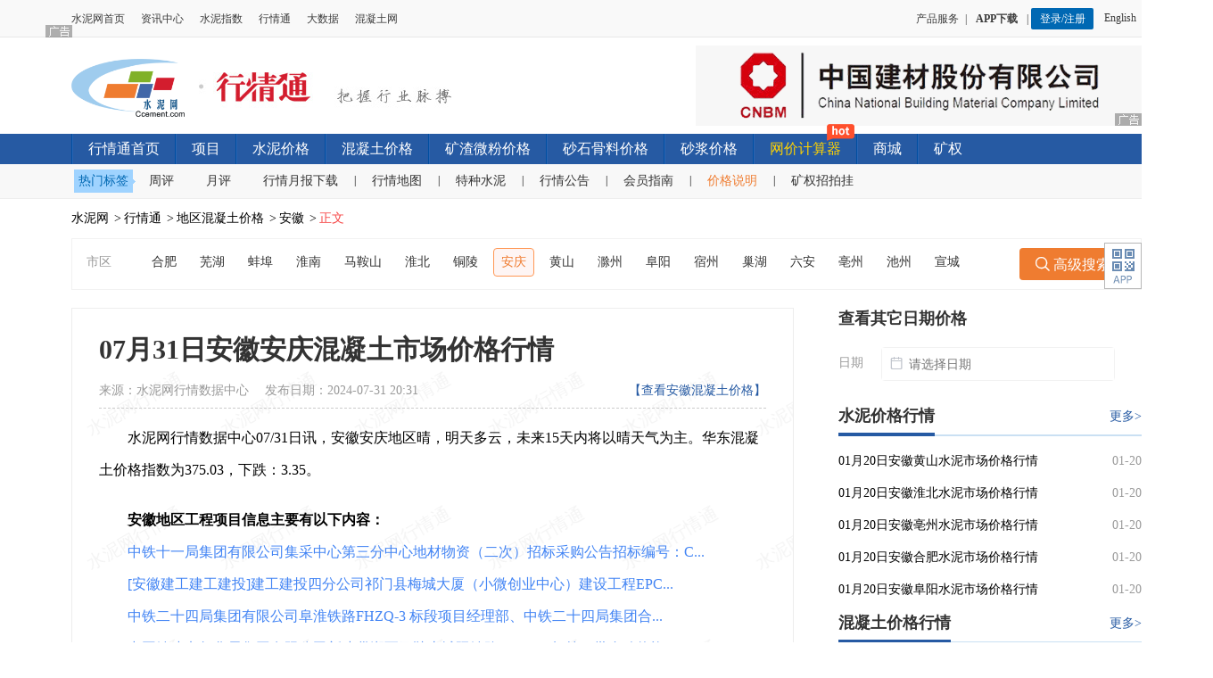

--- FILE ---
content_type: text/html; charset=utf-8
request_url: https://price.ccement.com/ainews/steels/42429087937035002.html
body_size: 6763
content:
<!DOCTYPE html>
<html lang="zh-CN">
<head>
    <title>07月31日安徽安庆混凝土市场价格行情-水泥网</title>
    <meta name="keywords" content="安庆混凝土、最新安庆混凝土价格、今日混凝土价格" />
    <meta name="description" content="07月31日安徽安庆混凝土市场价格行情，华东混凝土价格指数为375.03，下跌：3.35。最新安庆混凝土价格欢迎查看！" />

    <script>
    var add_keyword = "混凝土城市价格变动-混凝土-安徽|混凝土价格";
    var add_title = "07月31日安徽安庆混凝土市场价格行情";
    var add_username = "CcementAI";
    var add_classid = "5002,9999,90203";
</script>
<script id="icbm_tj" type="text/javascript" src="//analysis.ccement.com/static/js/click.js?site=1&type=3&id=42429087937035002&time=1722429071"></script>
    <!--资源开始-->
    <!-- 日期控件css -->
    <link href="//css.ccement.com/css/price_ccement_com_new/daterangepicker.css?_v=2025123001" rel="stylesheet"
          type="text/css" />
    <!-- 日期控件css -->
    <meta name="mobile-agent" content="format=xhtml; url=https://m.ccement.com/price2/ainews/steels/42429087937035002.html" /><meta name="mobile-agent" content="format=html5; url=https://m.ccement.com/price2/ainews/steels/42429087937035002.html" /><meta name="mobile-agent" content="format=wml; url=https://m.ccement.com/price2/ainews/steels/42429087937035002.html" /><link href="//css.ccement.com/css/price_ccement_com/pcommon_test.css?v=2025123001" rel="stylesheet" type="text/css"/>
<link href="//css.ccement.com/public_top_footer/css/top.min.css?v=2025123001" rel="stylesheet" type="text/css"/>

<!--<link rel="stylesheet" href="//css.ccement.com/css/price_ccement_com_new/idangerous.swiper.css?v=2025123001">-->
<link href="//css.ccement.com/css/price_ccement_com_new/price_detail_test.css?v=2025123001" rel="stylesheet" type="text/css"/>
<script type="text/javascript" src="/static/index/js/jquery-1.8.3.min.js"></script>
<script src="//css.ccement.com/js/price_ccement/subcommon.js?_v=2025123001" type="text/javascript"></script>
<script src="https://css.ccement.com/js/member/get_unreadmessage.js?v=2025123001"></script>
<!-- 日期控件 js-->
<script src="https://css.ccement.com/js/price_ccement_com_new/moment.min.js?_v=2025123001"
        type="text/javascript"></script>
<script src="https://css.ccement.com/js/price_ccement_com_new/moment-zh-cn.js?_v=2025123001"
        type="text/javascript"></script>
<script src="https://css.ccement.com/js/price_ccement_com_new/daterangepicker.js?_v=2025123001"
        type="text/javascript"></script>
<!-- 日期控件 -->
<link rel="shortcut icon" href="/favicon.ico"/>


<script type="text/javascript"  src="https://css.ccement.com/js/price_ccement/price_tongji.js?_v=2025123001"></script>

<script> var uid = "";</script>
</head>
<script src="//css.ccement.com/public_top_footer/js/top_v1.js?_v=2025123001" type="text/javascript"></script>
<script src="//css.ccement.com/cementcdn/js/uuid.js?_v=2025123001" type="text/javascript"></script>

<body>

<!-- 原有1 -->
<div id="top_ads_div" class="mainblock clearfix banner_ad" style="display: none">
</div>

<div class="sub_top sub_top_new">
    <div class="sub_top_logo">
        <h1 class="logo">
            <a href="https://www.ccement.com" target="_blank" title="水泥网">
                <img src="https://css.ccement.com/img/ccement_new/clogo.gif" alt="水泥网" />
            </a>
        </h1>
        <span class="sub_top_logo_more">
            <a href="/" title="行情通"><img src="//css.ccement.com/img/price_ccement_com_new/logomore.jpeg" alt="行情通" /></a>
        </span>
    </div>
    <div class="sub_top_right statistics_btn" id="ad_price_calculate" style="margin-top: -15px;height: auto; background:none;">
        <script type="text/javascript" src="//ad.ccement.com/js/Code20170907154331.js"></script>
    </div>
</div>
<div class="pricenav">
    <ul class="pricenav_ul clearfix">
        <li><a href="/"  target="_self" >行情通首页</a></li>
        <li style="position: relative; max-width: 225px;">
            <!-- <em class="new_icon" style="width: 38px;height: 25px;background: url(//css.ccement.com/img/ccement_new/xianmian_icon.png) no-repeat;display: block;position: absolute;top: -12px;right: 3px;"></em> -->
            <a target="_blank" href="https://www.ccement.com/xm/" class="" target="_self">项目</a></li>
        <li><a href="/pricenewslist-1.html"  target="_self" >水泥价格</a></li>
        <li><a href="/Price_newlist3.html"  target="_self">混凝土价格</a></li>
        <li><a href="/Price_powder.html"  target="_self">矿渣微粉价格</a></li>
        <li><a href="/Price_aggregate.html"  target="_self">砂石骨料价格</a></li>
        <li><a href="/Price_mortar.html"  target="_self">砂浆价格</a></li>
        <li style="position: relative; max-width: 225px;"><em class="new_icon" style="width: 31px;height: 20px;background: url(//css.ccement.com/img/index_ccement_com/new_icon.png?v=1) no-repeat 0 -32px;display: block;position: absolute; top: -12px; right: 2px;"></em> <a style="color:#ffd200" href="https://i.ccement.com/hqtManage/calculator">网价计算器</a></li>
        <!-- <li><a href="https://dpp.ccement.com" target="_blank">供应链服务</a></li> -->
        <li><a href="https://mall.ccement.com" target="_blank">商城</a></li>
        <li><a href="/mine" target="_blank">矿权</a></li>
    </ul>
</div>
<div class="subnav">
    <div class="wrapper" >
        <div class="tag_label">
            <span>热门标签<i></i></span>
        </div>
        <ul class="fll">
            <li><a target="_blank" href="https://www.ccement.com/news/search/keyword/%E5%91%A8%E8%AF%84/">周评</a></li>
            <li><a target="_blank" href="https://www.ccement.com/news/search/keyword/%E6%9C%88%E8%AF%84/">月评</a></li>
            <li><a target="_blank" href="https://www.ccement.com/news/search/keyword/%E8%A1%8C%E6%83%85%E6%9C%88%E6%8A%A5/">行情月报下载</a><i>|</i></li>
            <li><a target="_blank" href="/display/tv">行情地图</a><i>|</i></li>
            <li><a href="/Price_Special.html">特种水泥</a><i>|</i></li>
            <li><a target="_blank" href="https://www.ccement.com/news/search/keyword/%E8%A1%8C%E6%83%85%E5%85%AC%E5%91%8A/">行情公告</a><i>|</i></li>
            <li><a href="https://sem.ccement.com/price.html">会员指南</a><i>|</i></li>
            <li class="price_explain"><a>价格说明</a><div class="explain_txt" style="display: none;"></div><i>|</i></li>
            <li><a href="/announce">矿权招拍挂</a></li>
        </ul>
    </div>
</div>


<script src="//css.ccement.com/cementcdn/js/getcookie.js?_v=2025123001" type="text/javascript"></script>
<script src="/static/js/price/getVipInfo.js?_v=2025123001" type="text/javascript"></script>
<script src="/static/js/price/ads.js?_v=2025123001" type="text/javascript"></script>






    <!--指数图渲染函数-->
    <script src="//js.ccement.com/public/tools/Highstock/highstock.js" type="text/javascript"></script>
<script src="/static/js/price/common_chart.js?_v=2025123001" type="text/javascript"></script>

    <script src="//css.ccement.com/js/ccement_new/uaredirect.js" type="text/javascript"></script>
    <script type="text/javascript">
        uaredirect("https://m.ccement.com/price2" + window.location.pathname);
    </script>
    <div class="predict_nav clear">
        <ul>
            <li><a href="http://www.ccement.com/">水泥网</a>&gt;</li>
            <li><a href="/">行情通</a>&gt;</li>
                        <li><a href="/Price_newlist3.html">地区混凝土价格</a>&gt;</li>
            <li><a href="/Price_newlist3-340000-0.html">安徽</a>&gt;</li>
                        <li><a href="#" class="active">正文</a></li>
        </ul>
    </div>
    <div class="price_auto_write price_auto_write_big">
        <!-- lwr 20230725 热门搜索 -start -->
        <div class="hot_search_box hot_search_detail">
            <div class="search_wrap_item clearfix">
                <span class="hot_search_left">市区</span>
                <div class="hot_search_main search_main_county">
                                        <a href="https://price.ccement.com/Price_newlist3-1-340000-340100.html" target="_blank" class="hot_search_item ">合肥</a>
                                        <a href="https://price.ccement.com/Price_newlist3-1-340000-340200.html" target="_blank" class="hot_search_item ">芜湖</a>
                                        <a href="https://price.ccement.com/Price_newlist3-1-340000-340300.html" target="_blank" class="hot_search_item ">蚌埠</a>
                                        <a href="https://price.ccement.com/Price_newlist3-1-340000-340400.html" target="_blank" class="hot_search_item ">淮南</a>
                                        <a href="https://price.ccement.com/Price_newlist3-1-340000-340500.html" target="_blank" class="hot_search_item ">马鞍山</a>
                                        <a href="https://price.ccement.com/Price_newlist3-1-340000-340600.html" target="_blank" class="hot_search_item ">淮北</a>
                                        <a href="https://price.ccement.com/Price_newlist3-1-340000-340700.html" target="_blank" class="hot_search_item ">铜陵</a>
                                        <a href="https://price.ccement.com/Price_newlist3-1-340000-340800.html" target="_blank" class="hot_search_item search_item_act">安庆</a>
                                        <a href="https://price.ccement.com/Price_newlist3-1-340000-341000.html" target="_blank" class="hot_search_item ">黄山</a>
                                        <a href="https://price.ccement.com/Price_newlist3-1-340000-341100.html" target="_blank" class="hot_search_item ">滁州</a>
                                        <a href="https://price.ccement.com/Price_newlist3-1-340000-341200.html" target="_blank" class="hot_search_item ">阜阳</a>
                                        <a href="https://price.ccement.com/Price_newlist3-1-340000-341300.html" target="_blank" class="hot_search_item ">宿州</a>
                                        <a href="https://price.ccement.com/Price_newlist3-1-340000-341400.html" target="_blank" class="hot_search_item ">巢湖</a>
                                        <a href="https://price.ccement.com/Price_newlist3-1-340000-341500.html" target="_blank" class="hot_search_item ">六安</a>
                                        <a href="https://price.ccement.com/Price_newlist3-1-340000-341600.html" target="_blank" class="hot_search_item ">亳州</a>
                                        <a href="https://price.ccement.com/Price_newlist3-1-340000-341700.html" target="_blank" class="hot_search_item ">池州</a>
                                        <a href="https://price.ccement.com/Price_newlist3-1-340000-341800.html" target="_blank" class="hot_search_item ">宣城</a>
                                    </div>
                <div class="hot_search_right">
                    <div class="seatch_btn">
                                                <a href="https://price.ccement.com/concrete/Price_list-1-s0-e0-p0-c0-k0-b0.html" target="_blank"><i class="iconfont">&#xe8d6;</i> 高级搜索</a>
                        
                    </div>
                </div>
            </div>
        </div>
        <!-- lwr 20230725 热门搜索 -end -->
        <div class="price_auto_write_left">
            <div class="price_write_left_content waterimg">
                <div class="price_auto_write_top">
                    <div class="clearfix">
                        <h1 class="title_name">07月31日安徽安庆混凝土市场价格行情</h1>
                        <div class="link_box">

                                                        <a target="_blank" href="https://price.ccement.com/concrete/Price_list-1-s0-e0-p340000-c0-k0-b0.html">【查看安徽混凝土价格】</a>
                                                        <!-- <a href="/news/steels/.html">【查看旧版】</a> -->
                        </div>
                    </div>
                    <div class="fromcon">
                        来源：<span>水泥网行情数据中心</span> 发布日期：<span>2024-07-31 20:31</span>
                    </div>
                </div>

                <div class="price_auto_write_main">
                    <p style="text-indent: 2em;">水泥网行情数据中心07/31日讯，安徽安庆地区晴，明天多云，未来15天内将以晴天气为主。华东混凝土价格指数为375.03，下跌：3.35。</p><div id="trend_and_table" class="price_auto_write_table p_area_table"><div id="priceTable" ><div class="table_title">安庆混凝土价格行情：</div><table cellpadding="0" cellspacing="0"><thead><tr><th width="8%" height="36">品牌</th><th width="10%">品种</th><th width="13%">参考价</th><th width="23%"> 供应商</th><th width="5%">查看</tr></thead><tbody><tr><td><a title="建国混凝土" href="/concrete/Price_list-1-s0-e0-p340000-c340800-k0-b1124.html" target="_blank" style="color:#2555a5">建国</a></td><td>C35</td><td><tt class="redbd_back"><a  href="https://i.ccement.com/pc/login.html?refurl=https://price.ccement.com/ainews/steels/42429087937035002.html" class="text-red redBold"   rel="nofollow">查看</a></tt></td><td>安庆建国混凝土制品有限责任公司</td><td><a target="_blank" href="/detail/concrete/240731025606191280.html">详细</a></td><tr><td><a title="百安居混凝土" href="/concrete/Price_list-1-s0-e0-p340000-c340800-k0-b326.html" target="_blank" style="color:#2555a5">百安居</a></td><td>C35</td><td><tt class="redbd_back"><a  href="https://i.ccement.com/pc/login.html?refurl=https://price.ccement.com/ainews/steels/42429087937035002.html" class="text-red redBold"   rel="nofollow">查看</a></tt></td><td>安庆市百安居混凝土有限公司</td><td><a target="_blank" href="/detail/concrete/240731025603711032.html">详细</a></td><tr><td><a title="丰一混凝土" href="/concrete/Price_list-1-s0-e0-p340000-c340800-k0-b1125.html" target="_blank" style="color:#2555a5">丰一</a></td><td>C35</td><td><tt class="redbd_back"><a  href="https://i.ccement.com/pc/login.html?refurl=https://price.ccement.com/ainews/steels/42429087937035002.html" class="text-red redBold"   rel="nofollow">查看</a></tt></td><td>安庆市丰一混凝土有限公司</td><td><a target="_blank" href="/detail/concrete/240731025606151276.html">详细</a></td><tr><td><a title="中交混凝土" href="/concrete/Price_list-1-s0-e0-p340000-c340800-k0-b928.html" target="_blank" style="color:#2555a5">中交</a></td><td>C35</td><td><tt class="redbd_back"><a  href="https://i.ccement.com/pc/login.html?refurl=https://price.ccement.com/ainews/steels/42429087937035002.html" class="text-red redBold"   rel="nofollow">查看</a></tt></td><td>安庆中交混凝土有限公司</td><td><a target="_blank" href="/detail/concrete/240731025605091170.html">详细</a></td><tr><td><a title="弘立混凝土" href="/concrete/Price_list-1-s0-e0-p340000-c340800-k0-b519.html" target="_blank" style="color:#2555a5">弘立</a></td><td>C35</td><td><tt class="redbd_back"><a  href="https://i.ccement.com/pc/login.html?refurl=https://price.ccement.com/ainews/steels/42429087937035002.html" class="text-red redBold"   rel="nofollow">查看</a></tt></td><td>安庆市弘立混凝土有限公司</td><td><a target="_blank" href="/detail/concrete/240731025604591120.html">详细</a></td><tr><td><a title="中交混凝土" href="/concrete/Price_list-1-s0-e0-p340000-c340800-k0-b928.html" target="_blank" style="color:#2555a5">中交</a></td><td>C25</td><td><tt class="redbd_back"><a  href="https://i.ccement.com/pc/login.html?refurl=https://price.ccement.com/ainews/steels/42429087937035002.html" class="text-red redBold"   rel="nofollow">查看</a></tt></td><td>安庆中交混凝土有限公司</td><td><a target="_blank" href="/detail/concrete/240731025605081169.html">详细</a></td><tr><td><a title="建国混凝土" href="/concrete/Price_list-1-s0-e0-p340000-c340800-k0-b1124.html" target="_blank" style="color:#2555a5">建国</a></td><td>C25</td><td><tt class="redbd_back"><a  href="https://i.ccement.com/pc/login.html?refurl=https://price.ccement.com/ainews/steels/42429087937035002.html" class="text-red redBold"   rel="nofollow">查看</a></tt></td><td>安庆建国混凝土制品有限责任公司</td><td><a target="_blank" href="/detail/concrete/240731025606181279.html">详细</a></td><tr><td><a title="丰一混凝土" href="/concrete/Price_list-1-s0-e0-p340000-c340800-k0-b1125.html" target="_blank" style="color:#2555a5">丰一</a></td><td>C25</td><td><tt class="redbd_back"><a  href="https://i.ccement.com/pc/login.html?refurl=https://price.ccement.com/ainews/steels/42429087937035002.html" class="text-red redBold"   rel="nofollow">查看</a></tt></td><td>安庆市丰一混凝土有限公司</td><td><a target="_blank" href="/detail/concrete/240731025606141275.html">详细</a></td><tr><td><a title="弘立混凝土" href="/concrete/Price_list-1-s0-e0-p340000-c340800-k0-b519.html" target="_blank" style="color:#2555a5">弘立</a></td><td>C25</td><td><tt class="redbd_back"><a  href="https://i.ccement.com/pc/login.html?refurl=https://price.ccement.com/ainews/steels/42429087937035002.html" class="text-red redBold"   rel="nofollow">查看</a></tt></td><td>安庆市弘立混凝土有限公司</td><td><a target="_blank" href="/detail/concrete/240731025604581119.html">详细</a></td><tr><td><a title="百安居混凝土" href="/concrete/Price_list-1-s0-e0-p340000-c340800-k0-b326.html" target="_blank" style="color:#2555a5">百安居</a></td><td>C25</td><td><tt class="redbd_back"><a  href="https://i.ccement.com/pc/login.html?refurl=https://price.ccement.com/ainews/steels/42429087937035002.html" class="text-red redBold"   rel="nofollow">查看</a></tt></td><td>安庆市百安居混凝土有限公司</td><td><a target="_blank" href="/detail/concrete/240731025603701031.html">详细</a></td><tr><td><a title="中交混凝土" href="/concrete/Price_list-1-s0-e0-p340000-c340800-k0-b928.html" target="_blank" style="color:#2555a5">中交</a></td><td>C40</td><td><tt class="redbd_back"><a  href="https://i.ccement.com/pc/login.html?refurl=https://price.ccement.com/ainews/steels/42429087937035002.html" class="text-red redBold"   rel="nofollow">查看</a></tt></td><td>安庆中交混凝土有限公司</td><td><a target="_blank" href="/detail/concrete/240731025605071168.html">详细</a></td><tr><td><a title="丰一混凝土" href="/concrete/Price_list-1-s0-e0-p340000-c340800-k0-b1125.html" target="_blank" style="color:#2555a5">丰一</a></td><td>C40</td><td><tt class="redbd_back"><a  href="https://i.ccement.com/pc/login.html?refurl=https://price.ccement.com/ainews/steels/42429087937035002.html" class="text-red redBold"   rel="nofollow">查看</a></tt></td><td>安庆市丰一混凝土有限公司</td><td><a target="_blank" href="/detail/concrete/240731025606131274.html">详细</a></td><tr><td><a title="弘立混凝土" href="/concrete/Price_list-1-s0-e0-p340000-c340800-k0-b519.html" target="_blank" style="color:#2555a5">弘立</a></td><td>C40</td><td><tt class="redbd_back"><a  href="https://i.ccement.com/pc/login.html?refurl=https://price.ccement.com/ainews/steels/42429087937035002.html" class="text-red redBold"   rel="nofollow">查看</a></tt></td><td>安庆市弘立混凝土有限公司</td><td><a target="_blank" href="/detail/concrete/240731025604571118.html">详细</a></td><tr><td><a title="建国混凝土" href="/concrete/Price_list-1-s0-e0-p340000-c340800-k0-b1124.html" target="_blank" style="color:#2555a5">建国</a></td><td>C40</td><td><tt class="redbd_back"><a  href="https://i.ccement.com/pc/login.html?refurl=https://price.ccement.com/ainews/steels/42429087937035002.html" class="text-red redBold"   rel="nofollow">查看</a></tt></td><td>安庆建国混凝土制品有限责任公司</td><td><a target="_blank" href="/detail/concrete/240731025606171278.html">详细</a></td><tr><td><a title="百安居混凝土" href="/concrete/Price_list-1-s0-e0-p340000-c340800-k0-b326.html" target="_blank" style="color:#2555a5">百安居</a></td><td>C40</td><td><tt class="redbd_back"><a  href="https://i.ccement.com/pc/login.html?refurl=https://price.ccement.com/ainews/steels/42429087937035002.html" class="text-red redBold"   rel="nofollow">查看</a></tt></td><td>安庆市百安居混凝土有限公司</td><td><a target="_blank" href="/detail/concrete/240731025603691030.html">详细</a></td><tr><td><a title="中交混凝土" href="/concrete/Price_list-1-s0-e0-p340000-c340800-k0-b928.html" target="_blank" style="color:#2555a5">中交</a></td><td>C30</td><td><tt class="redbd_back"><a  href="https://i.ccement.com/pc/login.html?refurl=https://price.ccement.com/ainews/steels/42429087937035002.html" class="text-red redBold"   rel="nofollow">查看</a></tt></td><td>安庆中交混凝土有限公司</td><td><a target="_blank" href="/detail/concrete/240731025605061167.html">详细</a></td><tr><td><a title="百安居混凝土" href="/concrete/Price_list-1-s0-e0-p340000-c340800-k0-b326.html" target="_blank" style="color:#2555a5">百安居</a></td><td>C30</td><td><tt class="redbd_back"><a  href="https://i.ccement.com/pc/login.html?refurl=https://price.ccement.com/ainews/steels/42429087937035002.html" class="text-red redBold"   rel="nofollow">查看</a></tt></td><td>安庆市百安居混凝土有限公司</td><td><a target="_blank" href="/detail/concrete/240731025603681029.html">详细</a></td><tr><td><a title="丰一混凝土" href="/concrete/Price_list-1-s0-e0-p340000-c340800-k0-b1125.html" target="_blank" style="color:#2555a5">丰一</a></td><td>C30</td><td><tt class="redbd_back"><a  href="https://i.ccement.com/pc/login.html?refurl=https://price.ccement.com/ainews/steels/42429087937035002.html" class="text-red redBold"   rel="nofollow">查看</a></tt></td><td>安庆市丰一混凝土有限公司</td><td><a target="_blank" href="/detail/concrete/240731025606121273.html">详细</a></td><tr><td><a title="弘立混凝土" href="/concrete/Price_list-1-s0-e0-p340000-c340800-k0-b519.html" target="_blank" style="color:#2555a5">弘立</a></td><td>C30</td><td><tt class="redbd_back"><a  href="https://i.ccement.com/pc/login.html?refurl=https://price.ccement.com/ainews/steels/42429087937035002.html" class="text-red redBold"   rel="nofollow">查看</a></tt></td><td>安庆市弘立混凝土有限公司</td><td><a target="_blank" href="/detail/concrete/240731025604561117.html">详细</a></td><tr><td><a title="建国混凝土" href="/concrete/Price_list-1-s0-e0-p340000-c340800-k0-b1124.html" target="_blank" style="color:#2555a5">建国</a></td><td>C30</td><td><tt class="redbd_back"><a  href="https://i.ccement.com/pc/login.html?refurl=https://price.ccement.com/ainews/steels/42429087937035002.html" class="text-red redBold"   rel="nofollow">查看</a></tt></td><td>安庆建国混凝土制品有限责任公司</td><td><a target="_blank" href="/detail/concrete/240731025606161277.html">详细</a></td></tbody></table></div><div id="chart-2" class="tab-pane" style="display:none;margin-bottom: 20px;">   <div class="panel-body">       <div id="jgzs" class="jgzs" style="width: 100%;margin: 0 auto;border: 0;padding-top:0;"></div>   </div></div></div>                    <!--数据走势--><div id="dataTrend"></div><p style="padding-left:32px;"><strong>安徽地区工程项目信息主要有以下内容：</strong><br><a target="_blank" href="https://www.ccement.com/xm/bcon-422421982448399.html">中铁十一局集团有限公司集采中心第三分中心地材物资（二次）招标采购公告招标编号：C...</a><br><a target="_blank" href="https://www.ccement.com/xm/bcon-422412985000319.html">[安徽建工建工建投]建工建投四分公司祁门县梅城大厦（小微创业中心）建设工程EPC...</a><br><a target="_blank" href="https://www.ccement.com/xm/bcon-422390784178207.html">中铁二十四局集团有限公司阜淮铁路FHZQ-3 标段项目经理部、中铁二十四局集团合...</a><br><a target="_blank" href="https://www.ccement.com/xm/bcon-422317465095330.html">中国铁建电气化局集团有限公司新建巢湖至马鞍山城际铁路CMSD-6标第三批自购物资...</a><br><a target="_blank" href="https://www.ccement.com/xm/bcon-422305884300117.html">中铁十一局集团有限公司S18南京至合肥高速公路合肥段路基路面04标项目经理部（土...</a><br>......<br><a target="_blank" href="https://www.ccement.com/xm/">点击查看更多项目信息</a></p><p style="padding-left:32px;"><strong>附近相关厂家报价查询：</strong><br><a target="_blank" href="https://price.ccement.com/concrete/Price_list-1-s0-e0-p340000-c340800-k0-b0.html">安庆市百安居混凝土有限公司</a><br><a target="_blank" href="https://price.ccement.com/concrete/Price_list-1-s0-e0-p340000-c340800-k0-b0.html">安庆市弘立混凝土有限公司</a><br><a target="_blank" href="https://price.ccement.com/concrete/Price_list-1-s0-e0-p340000-c340800-k0-b0.html">安庆中交混凝土有限公司</a><br><a target="_blank" href="https://price.ccement.com/concrete/Price_list-1-s0-e0-p340000-c340800-k0-b0.html">安庆市丰一混凝土有限公司</a><br><a target="_blank" href="https://price.ccement.com/concrete/Price_list-1-s0-e0-p340000-c340800-k0-b0.html">安庆建国混凝土制品有限责任公司</a></p>                </div>

                <div class='contact_txt' style="margin:20px 0 -20px;text-align: right;color:#999">
                    <span>本文信息为AI自动生成，如有问题欢迎反馈：400-8888-870</span>
                </div>
            </div>
                        <div id="copyright">
            </div>
        </div>
                <div class="price_auto_write_right">
    <!-- 日期单选 start -->
    <div class="datebox">
        <p class="date_title">查看其它日期价格</p>
        <div class="datebox_content cleartfix">
            <div class="datebox_content_label">日期</div>
            <div class="datebox_datetime">
                <i class="iconfont icon1">&#xe672;</i>
                <input class="daterange" id="singleDate" type="text" readonly placeholder="请选择日期">
                <i class="iconfont cancel" id="singleDateCancel">&#xe687;</i>
            </div>
        </div>
        <div class="datebox_nodata">您所选日期无数据，请选择其他日期。</div>
    </div>
    <!-- 日期单选 end -->
    <div class="ad">
            </div>
        <div class="comment cleartfix">
        <h3 class="tab_title">
            <span index="1" class="tab_item">水泥价格行情</span>
            <a href="https://price.ccement.com/pricenewslist.html" target="_blank">更多&gt;</a>
        </h3>
        <div class="list">
            <ul>
                                <li><a target="_blank" title="01月20日安徽黄山水泥市场价格行情" href="/ainews/68911489472986001.html">01月20日安徽黄山水泥市场价格行情</a><span>01-20</span></li>
                                <li><a target="_blank" title="01月20日安徽淮北水泥市场价格行情" href="/ainews/68911491360346001.html">01月20日安徽淮北水泥市场价格行情</a><span>01-20</span></li>
                                <li><a target="_blank" title="01月20日安徽亳州水泥市场价格行情" href="/ainews/68911499113836001.html">01月20日安徽亳州水泥市场价格行情</a><span>01-20</span></li>
                                <li><a target="_blank" title="01月20日安徽合肥水泥市场价格行情" href="/ainews/68911494323596001.html">01月20日安徽合肥水泥市场价格行情</a><span>01-20</span></li>
                                <li><a target="_blank" title="01月20日安徽阜阳水泥市场价格行情" href="/ainews/68911486383616001.html">01月20日安徽阜阳水泥市场价格行情</a><span>01-20</span></li>
                            </ul>
        </div>
    </div>
        <div class="comment cleartfix">
        <h3 class="tab_title">
            <span index="1" class="tab_item">混凝土价格行情</span>
            <a href="https://price.ccement.com/Price_newlist3-1.html" target="_blank">更多&gt;</a>
        </h3>
        <div class="list">
            <ul>
                                <li><a target="_blank" title="01月13日安徽马鞍山混凝土市场价格行情" href="/ainews/steels/68307047162705002.html">01月13日安徽马鞍山混凝土市场价格行情</a><span>01-13</span></li>
                                <li><a target="_blank" title="01月13日安徽阜阳混凝土市场价格行情" href="/ainews/steels/68307047865115002.html">01月13日安徽阜阳混凝土市场价格行情</a><span>01-13</span></li>
                                <li><a target="_blank" title="01月13日安徽淮南混凝土市场价格行情" href="/ainews/steels/68307047035975002.html">01月13日安徽淮南混凝土市场价格行情</a><span>01-13</span></li>
                                <li><a target="_blank" title="01月13日安徽蚌埠混凝土市场价格行情" href="/ainews/steels/68307046914325002.html">01月13日安徽蚌埠混凝土市场价格行情</a><span>01-13</span></li>
                                <li><a target="_blank" title="01月13日安徽安庆混凝土市场价格行情" href="/ainews/steels/68307047529615002.html">01月13日安徽安庆混凝土市场价格行情</a><span>01-13</span></li>
                            </ul>
        </div>
    </div>
        <div class="comment cleartfix">
        <h3 class="tab_title">
            <span index="1" class="tab_item">矿渣微粉价格行情</span>
            <a href="https://price.ccement.com/Price_powder.html" target="_blank">更多&gt;</a>
        </h3>
        <div class="list">
            <ul>
                                <li><a target="_blank" title="01月08日安徽马鞍山矿粉市场行情" href="/ainews/powder/67873968892795003.html">01月08日安徽马鞍山矿粉市场行情</a><span>01-08</span></li>
                                <li><a target="_blank" title="01月08日安徽合肥矿粉市场行情" href="/ainews/powder/67873968606755003.html">01月08日安徽合肥矿粉市场行情</a><span>01-08</span></li>
                                <li><a target="_blank" title="12月25日安徽合肥矿粉市场行情" href="/ainews/powder/56664513375245003.html">12月25日安徽合肥矿粉市场行情</a><span>12-25</span></li>
                                <li><a target="_blank" title="12月25日安徽马鞍山矿粉市场行情" href="/ainews/powder/56664513734965003.html">12月25日安徽马鞍山矿粉市场行情</a><span>12-25</span></li>
                                <li><a target="_blank" title="12月18日安徽马鞍山矿粉市场行情" href="/ainews/powder/56059644421955003.html">12月18日安徽马鞍山矿粉市场行情</a><span>12-18</span></li>
                            </ul>
        </div>
    </div>
        <div class="comment cleartfix">
        <h3 class="tab_title">
            <span index="1" class="tab_item">砂石骨料价格行情</span>
            <a href="https://price.ccement.com/Price_aggregate.html" target="_blank">更多&gt;</a>
        </h3>
        <div class="list">
            <ul>
                                <li><a target="_blank" title="01月08日安徽宣城砂石骨料市场行情" href="/ainews/aggregate/67875041569405004.html">01月08日安徽宣城砂石骨料市场行情</a><span>01-08</span></li>
                                <li><a target="_blank" title="01月08日安徽池州砂石骨料市场行情" href="/ainews/aggregate/67875041454625004.html">01月08日安徽池州砂石骨料市场行情</a><span>01-08</span></li>
                                <li><a target="_blank" title="01月08日安徽巢湖砂石骨料市场行情" href="/ainews/aggregate/67874688594315004.html">01月08日安徽巢湖砂石骨料市场行情</a><span>01-08</span></li>
                                <li><a target="_blank" title="01月08日安徽铜陵砂石骨料市场行情" href="/ainews/aggregate/67874688285805004.html">01月08日安徽铜陵砂石骨料市场行情</a><span>01-08</span></li>
                                <li><a target="_blank" title="01月08日安徽芜湖砂石骨料市场行情" href="/ainews/aggregate/67874687973285004.html">01月08日安徽芜湖砂石骨料市场行情</a><span>01-08</span></li>
                            </ul>
        </div>
    </div>
        <div class="comment cleartfix">
        <h3 class="tab_title">
            <span index="1" class="tab_item">砂浆价格行情</span>
            <a href="https://price.ccement.com/Price_mortar.html" target="_blank">更多&gt;</a>
        </h3>
        <div class="list">
            <ul>
                                <li><a target="_blank" title="12月18日安徽滁州砂浆市场行情" href="/ainews/mortar/56059747572405003.html">12月18日安徽滁州砂浆市场行情</a><span>12-18</span></li>
                                <li><a target="_blank" title="12月18日安徽安庆砂浆市场行情" href="/ainews/mortar/56059747958275003.html">12月18日安徽安庆砂浆市场行情</a><span>12-18</span></li>
                                <li><a target="_blank" title="12月18日安徽六安砂浆市场行情" href="/ainews/mortar/56059747471485003.html">12月18日安徽六安砂浆市场行情</a><span>12-18</span></li>
                                <li><a target="_blank" title="12月18日安徽芜湖砂浆市场行情" href="/ainews/mortar/56059748311875003.html">12月18日安徽芜湖砂浆市场行情</a><span>12-18</span></li>
                                <li><a target="_blank" title="12月18日安徽合肥砂浆市场行情" href="/ainews/mortar/56059747671635003.html">12月18日安徽合肥砂浆市场行情</a><span>12-18</span></li>
                            </ul>
        </div>
    </div>
    
    <div class="price">
        <h3 class="sub_title cleartfix"><span><em></em>C30混凝土价格 <i>元/吨</i></span><a href="https://i.ccement.com/hqtManage/PriceQuery" class="more" target="_blank">更多&gt;</a>
        </h3>
        <div id="table_box">
                <div class="tr_row" id="my_priceinfo3">
                    <span>时间</span>
                    <span>地区</span>
                    <span>品种</span>
                    <span>参考价</span>
                </div>
                                <div class="row" onclick='javascript:window.open("https://price.ccement.com/concrete/Price_list-1-s0-e0-p110000-c0-k4-b0.html");'>
                    <span class="fontold">01月20日</span>
                    <span>北京市市辖区</span>
                    <span>C30</span>
                    <span class="fontred">￥284-291</span>
                </div>
                                <div class="row" onclick='javascript:window.open("https://price.ccement.com/concrete/Price_list-1-s0-e0-p120000-c0-k4-b0.html");'>
                    <span class="fontold">01月20日</span>
                    <span>天津市市辖区</span>
                    <span>C30</span>
                    <span class="fontred">￥243-257</span>
                </div>
                                <div class="row" onclick='javascript:window.open("https://price.ccement.com/concrete/Price_list-1-s0-e0-p130000-c0-k4-b0.html");'>
                    <span class="fontold">01月20日</span>
                    <span>河北省石家庄市</span>
                    <span>C30</span>
                    <span class="fontred">￥260-280</span>
                </div>
                                <div class="row" onclick='javascript:window.open("https://price.ccement.com/concrete/Price_list-1-s0-e0-p130000-c0-k4-b0.html");'>
                    <span class="fontold">01月20日</span>
                    <span>河北省唐山市</span>
                    <span>C30</span>
                    <span class="fontred">￥238-261</span>
                </div>
                                <div class="row" onclick='javascript:window.open("https://price.ccement.com/concrete/Price_list-1-s0-e0-p130000-c0-k4-b0.html");'>
                    <span class="fontold">01月20日</span>
                    <span>河北省秦皇岛市</span>
                    <span>C30</span>
                    <span class="fontred">￥253-263</span>
                </div>
                        </div>
    </div>

</div>

            </div>

    <div id="footer_ads_div" class="rightbot_ad" style="display: none">
    <a id="footer_ads_href" href=""  ><img id="footer_ads_img" src="" alt=""></a>
    <div class="close"></div>
</div>

<a title="回到顶部" id="scrolltop" href="javascript:;" style="bottom: 452px;"></a>
<div id="popcode"></div>
<div id="gotop">
<a class="twocode" href="javascript:void(0);" onmouseover="document.getElementById('popcode').style.display='block';" onmouseout="document.getElementById('popcode').style.display='none';"></a>
</div>
<script src="//css.ccement.com/public_top_footer/js/bottom.js?_v=2025123001"></script>

<script type="text/javascript">
    var en_style = [
        "//css.ccement.com/public_top_footer/css/en_common.css?_v=2025123001",
        "//css.ccement.com/css/price_ccement_com_new/en_style.css?_v=2025123001"
    ];
    var arabic_style = [], spanish_style = [], ignoreId = ['letterList'], ignoreClass = [], ignoreTag = [];
</script>
<script type="text/javascript" src="//css.ccement.com/cementcdn/js/translate.js?_v=2025123001"></script>
<script type="text/javascript" src="//css.ccement.com/cementcdn/js/translating.js?_v=2025123001"></script>

<script src="/static/js/price/footAds.js?_v=2025123001" type="text/javascript"></script>
<script>
    getAds();
    showorhide()
    hiddenNewIcon();
    getAdsFooter();
</script>

    <script src="/static/js/price/priceAuthTable.js?_v=2025123001"></script>
    <script>
        var ProvCode = "340000";
        var CityCode = "340800";
        var type = "concrete";
        // 日期选择
        $('#singleDate').daterangepicker({
            opens: 'right',
            singleDatePicker: true,
            autoApply: true,
            autoUpdateInput: false,
            maxDate: moment(),
            locale: {
                format: 'YYYY-MM-DD'
            }
        }, function (selectedDate) {
            $('#singleDate').val(selectedDate.format('YYYY-MM-DD'));
            $('#singleDate').siblings('.cancel').show()
            var time = selectedDate.format('YYYY-MM-DD');
            // 后端执行后续请求数据逻辑
            $.ajax({
                type:'post',
                url: "/index/ajax/getPriceNewsDetailUrl?_t=" + Math.random(),
                dataType: 'json',
                cache:false,
                data: {time:time,ProvCode:ProvCode,CityCode:CityCode,type:type},
                success:function (data) {
                    if(data.Code == 200){
                        $('.datebox_nodata').hide();
                        window.location.href = data.Data;
                    }else{
                        $('.datebox_nodata').show();
                    }
                }
            });
        });

        // 清空日期
        $("#singleDateCancel").on('click', function (e) {
            $(this).hide()
            $("#singleDate").val('');
            // 后端执行后续请求数据逻辑
        })
    </script>
    <script>
        auth_check_user('newsdetail','42429087937035002','concrete','340000','42429087937035002','340800','安庆','混凝土');
        getpriceNewsVipInfo('ainews/steels/42429087937035002.html');
        iframelogin();
    </script>
    <script src="//css.ccement.com/js/price_ccement/jquery-watermark.js" type="text/javascript"></script>
<script src="/static/js/price/priceWater.js?_v=2025123001" type="text/javascript"></script>
    <script src="//css.ccement.com/js/price_ccement/disclaimer.js?_v=2025123001" type="text/javascript"></script>
</body>

</html>


--- FILE ---
content_type: application/x-javascript
request_url: https://css.ccement.com/js/price_ccement/jquery-watermark.js
body_size: 1203
content:
(function(){

    var watermark = function(self){
        this.elem = self;
    }

    watermark.prototype = {
        defaults : {
            texts : ['此处水印文字'],
            width : 100, //每行水印文字的水平间距
            height : 100, //水印文字的高度间距（低于文字高度会被替代）
            textRotate : -30 , //文字旋转 度数
            textColor : '#000000', //文字颜色
            textFont : '20px 微软雅黑' //字体
        },
        options : {
            canvas : []
        },
        init : function(options){
             $.extend(this.options, this.defaults, options);
            var $body = $('body'),
                can1 = this.__createCanvas($body),
                can2 = this.__createCanvas($body),
                canAll = this.__createCanvas($body),
                settings = this.options,
                txtlen = settings.texts.length;

            settings.deg = settings.textRotate * Math.PI / 180; //js里的正弦余弦用的是弧度

            this.__calcTextSize($body);
            var repeatTimes = Math.ceil(screen.width / settings.txts.length / settings.width);
            settings.canvasWidth = settings.canvasWidth * repeatTimes;
            var extTxts = [];
            while(repeatTimes--) extTxts = extTxts.concat(settings.txts);
            settings.txts = extTxts;

            var fixH = settings.maxWidth * Math.abs(Math.sin(settings.deg)) + Math.cos(settings.deg) * settings.textHeight;
            if(fixH > settings.height) settings.height = fixH;
            var ctx1 = this.__setCanvasStyle(can1, settings.canvasWidth, settings.height);
            var ctx2 = this.__setCanvasStyle(can2, settings.canvasWidth, settings.height);
            var ctx = this.__setCanvasStyle(canAll, settings.canvasWidth, settings.height * 2, true);

            this.__drawText(ctx1, settings.txts);
            this.__drawText(ctx2, settings.txts.reverse());

            //合并canvas
            ctx.drawImage(can1, 0, 0, settings.canvasWidth, settings.height);
            ctx.drawImage(can2, 0, settings.height, settings.canvasWidth, settings.height);
            var dataURL = canAll.toDataURL("image/png");
            $(this.elem).css('backgroundImage', "url("+ dataURL +")");
            //this.__destory();
        },
        __createCanvas : function($container){
            var canvas = document.createElement('canvas');
            $container.append(canvas);
            this.options.canvas.push(canvas); 
            return canvas;
        },
        __calcTextSize : function($container){
            var txts = [],
                maxWidth = 0,
                canvasWidth = 0,
                settings = this.options;
            $.each(settings.texts, function(i, text){
                var span = $('<span style="font:'+settings.textFont+';visibility: hidden;display: inline-block;"> '+text+ '</span>')
                    .appendTo($container);
                var tWidth = span[0].offsetWidth,
                    tHeight = span[0].offsetHeight;
                span.remove();
                txts.push({
                    txt : text,
                    width : tWidth,
                    height : tHeight
                });
                maxWidth = Math.max(maxWidth, tWidth);
                settings.textHeight = tHeight;
                var shadow = Math.cos(settings.deg) * tWidth;
                canvasWidth += (settings.width < shadow ? shadow : settings.width) - tHeight * Math.sin(settings.deg);
            });
            settings.txts = txts;
            settings.maxWidth = maxWidth;
            settings.canvasWidth = canvasWidth;
        },
        __setCanvasStyle : function(canvas, width, height, notextstyle){
            canvas.width = width;
            canvas.height = height;
            canvas.style.display='none';
           
            var ctx = canvas.getContext('2d');
            if(!notextstyle){
                var deg = this.options.deg,
                    absSindeg = Math.abs(Math.sin(deg));
                ctx.rotate(deg);
                //基于视窗的 x、y偏移量
                var offset = absSindeg * this.options.height - this.options.textHeight * absSindeg;
                var nx = - offset * Math.cos(deg),
                    ny = - offset * absSindeg;
                ctx.translate( nx, ny * absSindeg);

                ctx.font = this.options.textFont; 
                ctx.fillStyle = this.options.textColor;
                ctx.textAlign = 'left'; 
                ctx.textBaseline = 'Middle';
            }
            return ctx;
        },
        __drawText: function(ctx, txts){
            var settings = this.options;
            $.each(txts, function(i, obj){
                
                var wnap = (settings.maxWidth - obj.width) / 2 ;
                var x = settings.width * Math.cos(settings.deg) * i,
                    y = - x * Math.tan(settings.deg) + settings.height;
                ctx.fillText(obj.txt, x + wnap, y);
            });
        },
        __destory : function(){
            $.each(this.options.canvas, function(i, canvas){
                canvas.remove();
                canvas = null;
            });
        }
    }
   
    $.fn.watermark = function(options){
        new watermark(this).init(options);
    }

})(jQuery);

--- FILE ---
content_type: application/javascript
request_url: https://price.ccement.com/static/js/price/priceWater.js?_v=2025123001
body_size: 19
content:
var cookieCurrentUserName = getCookie("_currentUserName") ? getCookie("_currentUserName") : '';
$('.waterimg').watermark({
    texts : [ "水泥网行情通" + cookieCurrentUserName ], //水印文字
    textColor : "#f4f4f4",
    textFont : '20px 微软雅黑',
    width : 150,
    height : 150,
    textRotate : -30
});

--- FILE ---
content_type: application/javascript
request_url: https://price.ccement.com/static/js/price/ads.js?_v=2025123001
body_size: 342
content:
//广告
function getAds() {
    $('#top_ads_div').hide();
    $.ajax({
        url: "/space_ads/show?_v=" + (new Date()).getDate(),
        type: "POST",
        data: {id:"11717922427517",'uuid':_utmb,'url':_currentURL,'page_size':1},
        success: function (data) {
            if (data.Code == 200 && data.Data.Data.data) {

                var boxDiv = '';
                $.each(data.Data.Data.data,function (index,value){
                    if (index < 1) {
                        if (value.ad_url) {
                            boxDiv += '<a title="' + value.ad_name + '" href="' + value.ad_url + '" style="position: relative" target="_blank" class="advert_box_n">';
                        } else {
                            boxDiv += '<a title="' + value.ad_name + '" href="javascript:;" style="position: relative" class="advert_box_n">';
                        }

                        boxDiv += '<img src="' + value.ad_content + '" width="' + value.width + '" height="' + value.height + '" alt="" style="display:block">\n' +
                            '    <span class="advert_box_info"></span>\n' +
                            '    </a>';

                        $('#top_ads_div').html(boxDiv);
                    }
                })
                $('#top_ads_div').show();
            }
        },
        error: function () {
        }
    });
}

--- FILE ---
content_type: application/x-javascript
request_url: https://css.ccement.com/public_top_footer/js/bottom.js?_v=2025123001
body_size: 713
content:
document.writeln("<div class=\"footer\">");
document.writeln("<div class=\"footer_top clearfix\">");
document.writeln("        <div class=\"mainbox\">");
document.writeln("            <div class=\"item\">");
document.writeln("                <h4 class=\"title\">产品</h4>");
document.writeln("                <div class=\"content\">");
document.writeln("                    <a href=\"http://price.ccement.com/\" target=\"_blank\">");
document.writeln("                        <span class=\"icon\"></span>");
document.writeln("                        <div>");
document.writeln("                            <p class=\"fir\">行情通</p>");
document.writeln("                            <p class=\"sec\">轻松把握市场脉搏</p>");
document.writeln("                        </div>");
document.writeln("                    </a>");
document.writeln("                    <a href=\"http://data.ccement.com/\" target=\"_blank\">");
document.writeln("                        <span class=\"icon\" style=\"background-position-y: -73px;\"></span>");
document.writeln("                        <div>");
document.writeln("                            <p class=\"fir\">水泥大数据</p>");
document.writeln("                            <p class=\"sec\">新一代水泥行业数据魔方</p>");
document.writeln("                        </div>");
document.writeln("                    </a>");
document.writeln("                    <a href=\"http://index.ccement.com/\">");
document.writeln("                        <span class=\"icon\" style=\"background-position-y: -147px;\"></span>");
document.writeln("                        <div>");
document.writeln("                            <p class=\"fir\">水泥指数</p>");
document.writeln("                            <p class=\"sec\">工信部授权受托运营发布</p>");
document.writeln("                        </div>");
document.writeln("                    </a>");
document.writeln("                    <a href=\"https://sem.ccement.com/\" target=\"_blank\"><span class=\"icon\" style=\"background-position-y: -475px;\"></span><p class=\"fir\">更多产品</p></a>");
document.writeln("                </div>");
document.writeln("            </div>");
document.writeln("            <div class=\"item m_item\">");
document.writeln("                <h4 class=\"title\">联系我们</h4>");
document.writeln("                <div class=\"content con\">");
document.writeln("                    <p>客服热线：400-8888-870</p>");
document.writeln("                    <p>媒体运营：18969091791</p>");
document.writeln("                    <p>杭州总部：0571-85300321</p>");
document.writeln("                    <p>会员咨询：0571-85999833</p>");
document.writeln("                    <p>研究院：0571-85871519</p>");
document.writeln("                </div>");
document.writeln("                <div class=\"content con\">");
document.writeln("                  <p>投稿邮箱：news@ccement.com</p>");
document.writeln("                  <p>行情中心：0571-85871559</p>");
document.writeln("                  <p>策划：cehua@ccement.com</p>");
document.writeln("                  <p>商务合作：0571-85871612</p>");
document.writeln("                  <p>投诉与监督：huiyuan@ccement.com</p>");
document.writeln("                </div>");
document.writeln("            </div>");
document.writeln("            <div class=\"item r_code\">");
document.writeln("                <h4 class=\"title\">客户端</h4>");
document.writeln("                <div class=\"content cleartfix\">");
document.writeln("                    <div class=\"top_code clearfix\">");
document.writeln("                        <div class=\"imgcode\"><img src=\"//css.ccement.com/public_top_footer/images/code_app.jpg\" alt=\"\" class=\"codeimg\"></div>");
document.writeln("                        <p class=\"txt\">水泥网APP<br/>");
document.writeln("                            万千水泥同仁必备APP<br/>");
document.writeln("                            行业资讯、价格、指数、地图<br/>一手掌握</p>");
document.writeln("                    </div>");
document.writeln("                    <div class=\"bot_code\">");
document.writeln("                        <div class=\"codeitem\">");
document.writeln("                            <img src=\"//css.ccement.com/public_top_footer/images/code_snwx.jpg?v=202100104\" alt=\"\" class=\"codeimg\">");
document.writeln("                            <p>水泥网<br/>微信订阅号</p>");
document.writeln("                        </div>");
document.writeln("                        <div class=\"codeitem code2\">");
document.writeln("                            <img src=\"//css.ccement.com/public_top_footer/images/code_yjywx.jpg?v=202100104\" alt=\"\" class=\"codeimg\">");
document.writeln("                            <p>水泥大数据研究院<br/>微信服务号</p>");
document.writeln("                        </div>");
document.writeln("                    </div>");
document.writeln("                </div>");
document.writeln("            </div>");
document.writeln("        </div>");
document.writeln("    </div>");
document.writeln("    <div class=\"footer_bot\">");
document.writeln("        <div class=\"mainbox\">");
document.writeln("            <p class=\"info\">©1997-"+new Date().getFullYear()+" 水泥网版权所有 | <a target=\"_blank\" href=\"https://beian.miit.gov.cn/\">浙ICP备2024141132号</a> | 经营许可证编号：浙B2-20250290 | 法律顾问：浙江天册律师事务所</p>");
document.writeln("        </div>");
document.writeln("    </div>");
document.writeln("</div>");

--- FILE ---
content_type: application/x-javascript
request_url: https://css.ccement.com/public_top_footer/js/top_v1.js?_v=2025123001
body_size: 1221
content:
document.writeln("<div class=\"topcon\">");
document.writeln("    <div class=\"mainbox\" style=\"overflow:visible\">");
document.writeln("        <div class=\"float_l\">");
document.writeln("            <a href=\"https://www.ccement.com/\" target=\"_blank\">水泥网首页</a>");
document.writeln("            <a href=\"https://www.ccement.com/news/\" target=\"_blank\">资讯中心</a>");
document.writeln("            <a href=\"https://index.ccement.com/\" target=\"_blank\">水泥指数</a>");
document.writeln("            <a href=\"https://price.ccement.com/\" target=\"_blank\">行情通</a>");
document.writeln("            <a href=\"https://data.ccement.com/\" target=\"_blank\">大数据</a>");
document.writeln("            <a href=\"https://www.concrete365.com/\" target=\"_blank\">混凝土网</a>");
document.writeln("        </div>");
document.writeln("            <a class=\"ignore cn_btn\" href=\"javascript:changeTranslateLang('chinese_simplified');\" style=\"display:none; position: relative;\">简体中文</a>");
document.writeln("            <a class=\"ignore en_btn\" href=\"javascript:changeTranslateLang('english');\" style=\"display:inline-block; position: relative;\">English&nbsp&nbsp</a>");
document.writeln("        <div class=\"float_r\" id=\"nav_tab\" style=\"position: relative; \">");
document.writeln("            <a href=\"https://sem.ccement.com/\" target=\"_blank\" class=\"statistics_btn\" style=\"display:inline-block; position: relative;\">产品服务</a>|");
document.writeln("            <a target=\"_blank\" class=\"appbox\" href=\"https://m.ccement.com/apps2/\" onmouseover=\"document.getElementById(\'appcode\').style.display=\'block\';\" onmouseout=\"document.getElementById(\'appcode\').style.display=\'none\';\"> APP下载");
document.writeln("                <div id=\"appcode\" class=\"appcode_box\"></div>");
document.writeln("            </a>|");
document.writeln("");
document.writeln("        </div>");
document.writeln("    </div>");
document.writeln("</div>");

//获取Cookie
function GetCookie(name) {
  var cookieArray = document.cookie.split("; ");
  // var cookie = new Object();
  for (var i = 0; i < cookieArray.length; i++) {
    var arr = cookieArray[i].split("=");
    if (arr.length == 2) {
      if (arr[0] == name) {
        return arr[1];
      }
    }
  }
  return "";
}

var uname = GetCookie("_currentUserName");
if (uname == "" || uname == "undefined" || null == uname) {
  //未登录
  // $(".login span").text("登录注册");
  // $(".login").attr("href", "https://i.ccement.com/pc/login.html?refurl=" + window.location.href);
  //头部登录内容
  $("#nav_tab").append(
    '<a href="https://i.ccement.com/pc/login.html?refurl=' + window.location.href + '" class="top_unlogin" target="_blank">登录/注册</a>'
  );
} else {
  //已登录
  // $(".login span").text("个人中心");
  // $(".login").attr("href", "https://i.ccement.com/");
  //头部登录内容
  $("#nav_tab").append(
    '<a href="https://i.ccement.com/accountManage/messageList" target="_blank">消息<span class="redfont"></span></a>|' +
    '<div class="user_head">' +
    ' <a href="https://i.ccement.com/" target="_blank">' +
    '  <span class="head_img"><img src="//css.ccement.com/img/index_ccement_com/no_pic.jpg" alt=""></span>' +
    '  <span class="user_name">' + uname + '</span>' +
    ' </a>' +
    ' <div class="sel_item" style="width:90px">' +
    '  <a href="https://i.ccement.com/" target="_blank">我的水泥网</a>' +
    '  <a class="submanage" style="display:none;" href="https://i.ccement.com/accountManage/areaSubs" target="_blank">订阅管理</a>' +
    '  <a class="icon2" href="https://i.ccement.com/pc/index/logout.html?quit=yes&refurl=' + window.location.href + '">退出登录</a>' +
    ' </div>' +
    '</div>'
  );
  getUnreadMessage(uid, function (count, isHqt) {
    $("#nav_tab a .redfont").html(count);
    if (isHqt === 1) {
      $("#nav_tab .submanage").show()
    }
  });
}
$(".user_head").hover(function () {
  $(this).addClass("hover")
}, function () {
  $(this).removeClass("hover")
});

$('.product_nav').mouseenter(function () {
  // 显示下面的下拉菜单
  $(this).children('.menu_nav').show();
});

$('.product_nav').mouseleave(function () {
  // 隐藏下面的下拉菜单
  console.log('fff')
  $(this).children('.menu_nav').hide();
})

var menuItem = [
  '<a href="https://sem.ccement.com/price.html">行情通</a>',
  '<a href="https://sem.ccement.com/qiye.html" style="position: relative;">企业通<span class="top_new_icon"></span></a>',
  '<a href="https://sem.ccement.com/bigdata.html">水泥大数据</a>',
  '<a href="https://sem.ccement.com/tv.html">水泥大屏</a>',
  '<a href="https://sem.ccement.com">更多服务</a>'
]
var innerHTML = ''+
  '<div class="menu_nav" style="display: none; ">'+
  menuItem.join('') + 
  '</div>'
$('.statistics_btn').append(innerHTML)
$('.statistics_btn').mouseenter(function(){
  $('.statistics_btn').children('.menu_nav').show()
})
$('.statistics_btn').mouseleave(function(){
  $('.statistics_btn').children('.menu_nav').hide()
})